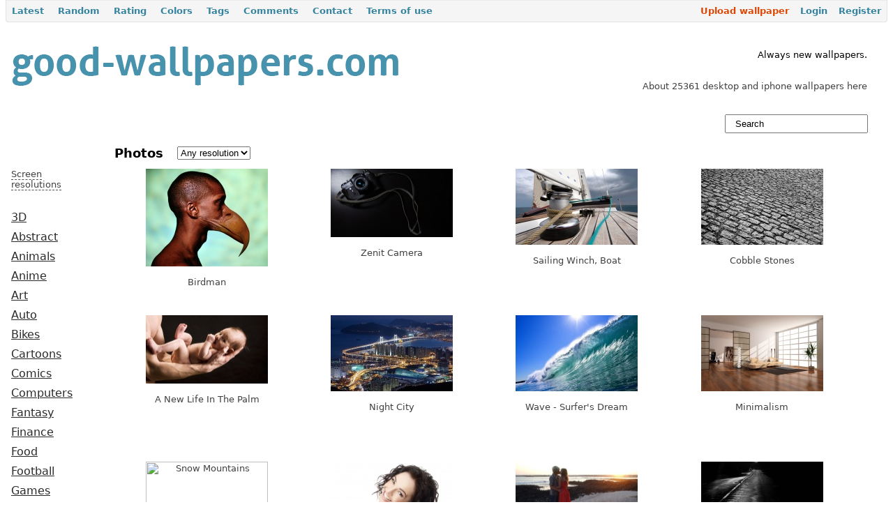

--- FILE ---
content_type: text/html
request_url: https://www.good-wallpapers.com/photos/page_9.html
body_size: 4608
content:
<html xmlns="http://www.w3.org/1999/xhtml" xml:lang="en" lang="en">
<head>
    
	<meta name="verify-v1" content="yAiBVhZMKXUexucyO9WrVfBAdwJyl4f1mIMKF0oed6Q=">
	<meta name="google-site-verification" content="czaaTY4sxV8E8-_GXz15pnc-T7-57xSijvRgzqtRtbc">
	<meta name="yandex-verification" content="60d0eb04f2a91b64">
	<meta http-equiv="x-dns-prefetch-control" content="on">
	<link rel="dns-prefetch" href="http://counter.yadro.ru/">
	<link rel="dns-prefetch" href="http://googleads.g.doubleclick.net/">
	<link rel="dns-prefetch" href="http://pagead2.googlesyndication.com/">
	<link rel="dns-prefetch" href="http://google-analytics.com/">
	<link rel="dns-prefetch" href="http://apis.google.com/">
	<link rel="dns-prefetch" href="http://s2.googleusercontent.com/">
	<link rel="dns-prefetch" href="http://ssl.gstatic.com/">
	<link rel="dns-prefetch" href="http://mc.yandex.ru/">
		<link rel="shortcut icon" href="../../favicon.ico">
	<link rel="stylesheet" type="text/css" href="../../themes/wallp/css/style.css">
	<link rel="stylesheet" type="text/css" href="../../css/form.css">
		<link rel="stylesheet" type="text/css" href="../../assets/2a271d21/pager.css">
<script type="text/javascript" src="../../assets/32fb9298/jquery.min.js"></script>
<script type="text/javascript" src="../../js/helpers.js"></script>

<title>Good-Wallpapers.com / Photos /  Page 9</title>
	<meta name="viewport" content="width=device-width, initial-scale=1"/>
</head>
<body onload="document.getElementById('search').onkeyup=function(e){ doSearch(e) };">
<div id="mainmenu">
	<ul id="yw1">
<li><a id="first" href=".html">Latest</a></li>
<li><a href="../../wallpapers/random.html">Random</a></li>
<li><a href="../../rating.html">Rating</a></li>
<li><a href="../../wallpapers/colors.html">Colors</a></li>
<li><a href="../../wallpapers/keywords.html">Tags</a></li>
<li><a href="../../wallpapers/comments.html">Comments</a></li>
<li><a href="../../site/contact.html">Contact</a></li>
<li><a href="../../site/terms.html">Terms of use</a></li>
</ul></div>
	<table width="100%">
		<tr>
			<td valign="top" width="470">
				<a href=".html"><img src="../../images/good-wallpapers_logo.png" alt="Good-Wallpapers.com - download wallpapers for your desktop / shine up your desk / free desktop wallpapers download" title="Good-Wallpapers.com - download wallpapers for your desktop / shine up your desk / free desktop wallpapers download" width="568" height="102"></a>
							</td>
			<td valign="bottom">
							</td>
			<td class="gray">
				<div style="text-align:right;margin-right:2em;">
<div style="color:black;"><br>Always new wallpapers.</div><br> <br>
About 25361 desktop and iphone wallpapers here<br></div>			</td>
		</tr>
	</table>
	<table width="100%">
				<tr>
					<td align="left">
						&#160;
					</td>
                    <td width="22%" valign="top">
                        <form method="get" action="/">
                        <input type="text" class="search" value="Search" onclick="if (this.value=='Search') this.value='';" id="search" name="q">
						<div id="livesearch"></div>
                        </form>
					</td>
				</tr>
	</table>
	<table width="100%">
		<tr>
			<td width="10%" valign="top" class="menu">
				<br>
            <!-- good-wallpapers.com-left-120x90-block -->
            <br><br>
		<div id="restoggle" style="cursor:pointer;border-bottom:1px grat dashed;">
	<span>Screen resolutions</span>
</div>
<div id="resolutions" style="display:none;">
	<span>16:9 (HD)</span>
	<a href="../../2560x1440.html" title="2560x1440">2560x1440</a>
	<a href="../../1920x1080.html" title="1920x1080">1920x1080</a>
	<a href="../../1600x900.html" title="1600x900">1600x900</a>
	<a href="../../1366x768.html" title="1366x768">1366x768</a>
	<a href="../../1280x720.html" title="1280x720">1280x720</a>
	<span>16:10</span>
	<a href="../../2880x1800.html" title="2880x1800">2880x1800</a>
	<a href="../../2560x1600.html" title="2560x1600">2560x1600</a>
	<a href="../../1920x1200.html" title="1920x1200">1920x1200</a>
	<a href="../../1680x1050.html" title="1680x1050">1680x1050</a>
	<a href="../../1440x900.html" title="1440x900">1440x900</a>
	<a href="../../1280x800.html" title="1280x800">1280x800</a>
	<span>4:3</span>
	<a href="../../1920x1440.html" title="1920x1440">1920x1440</a>
	<a href="../../1600x1200.html" title="1600x1200">1600x1200</a>
	<a href="../../1400x1050.html" title="1400x1050">1400x1050</a>
	<a href="../../1280x960.html" title="1280x960">1280x960</a>
	<a href="../../1024x768.html" title="1024x768">1024x768</a>
	<span>iPhone, iPad</span>
	<a href="../../2048x2048.html" title="2048x2048">2048x2048</a>
	<a href="../../1024x1024.html" title="1024x1024">1024x1024</a>
	<a href="../../320x480.html" title="320x480">320x480</a>
	<a href="../../640x960.html" title="640x960">640x960</a>
    <a href="../../640x1136.html" title="640x1136">640x1136</a>
    <a href="../../750x1334.html" title="750x1334">750x1334</a>
    <a href="../../1080x1920.html" title="1080x1920">1080x1920</a>
</div>
<script type="text/javascript">
	$("#restoggle").click(function () {
	  $("#resolutions").slideToggle("slow");
	});
</script>
<a href="../../3d.html">3D</a>
<a href="../../abstract.html">Abstract</a>
<a href="../../animals.html">Animals</a>
<a href="../../anime.html">Anime</a>
<a href="../../art.html">Art</a>
<a href="../../auto.html">Auto</a>
<a href="../../bikes.html">Bikes</a>
<a href="../../cartoons.html">Cartoons</a>
<a href="../../comics.html">Comics</a>
<a href="../../computers.html">Computers</a>
<a href="../../fantasy.html">Fantasy</a>
<a href="../../finance.html">Finance</a>
<a href="../../food.html">Food</a>
<a href="../../football.html">Football</a>
<a href="../../games.html">Games</a>
<a href="../../hockey.html">Hockey</a>
<a href="../../holidays.html">Holidays</a>
<a href="../../horror.html">Horror</a>
<a href="../../men.html">Men</a>
<a href="../../military.html">Military</a>
<a href="../../misc.html">Misc</a>
<a href="../../models.html">Models</a>
<a href="../../movies.html">Movies</a>
<a href="../../music.html">Music</a>
<a href="../../nature.html">Nature</a>
<a href="../../newyear.html">New Year</a>
<a href="../../photos.html" id="active_menu">Photos</a>
<a href="../../places.html">Places</a>
<a href="../../planes.html">Planes</a>
<a href="../../religion.html">Religion</a>
<a href="../../sci-fi.html">Sci-Fi</a>
<a href="../../space.html">Space</a>
<a href="../../sport.html">Sport</a>
<a href="../../ipad.html">iPad</a>
<a href="../../iphone.html">iPhone</a>
				<br>
				<br>				
                			</td>
			<td valign="top">
				<div class="content">
					<div id="content">
	<h1 style="float:left;">Photos</h1>
<div style="float:left; padding: 1em 0 0 1em;">
<form name="resForm" method="get" action="">
        <select name="resolution" onchange="resForm.submit();">
	<option value="">Any resolution</option>
			<option value="" disabled></option>
		<option value="" disabled>16:9(HD)</option>
					<option value="2560x1440">2560x1440</option>
							<option value="1920x1080">1920x1080</option>
							<option value="1600x900">1600x900</option>
							<option value="1366x768">1366x768</option>
							<option value="1280x720">1280x720</option>
		<option value="" disabled></option>
		<option value="" disabled>16:10</option>
					<option value="2880x1800">2880x1800</option>
							<option value="2560x1600">2560x1600</option>
							<option value="1920x1200">1920x1200</option>
							<option value="1680x1050">1680x1050</option>
							<option value="1440x900">1440x900</option>
							<option value="1280x800">1280x800</option>
		<option value="" disabled></option>
		<option value="" disabled>4:3</option>
					<option value="2048x1536">2048x1536</option>
							<option value="1920x1440">1920x1440</option>
							<option value="1600x1200">1600x1200</option>
							<option value="1400x1050">1400x1050</option>
							<option value="1280x960">1280x960</option>
							<option value="1024x768">1024x768</option>
							<option value="640x480">640x480</option>
	    </select>
</form>
</div>
<div style="clear:both;"></div>
    <div class="table-div">
	    <a href="../../photos/1847.html"><img src="../../pictures/1847/small_birdman.jpg" alt="Birdman" title="Birdman" width="175" height="140"></a><br><br>
		Birdman	</div>
        <div class="table-div">
	    <a href="../../photos/19093.html"><img src="../../wallpapers/19093/small_zenit%20camera.jpg" alt="Zenit Camera" title="Zenit Camera" width="175" height="98"></a><br><br>
		Zenit Camera	</div>
        <div class="table-div">
	    <a href="../../photos/21541.html"><img src="../../wallpapers/21541/small_sailing%20winch_%20boat.jpg" alt="Sailing Winch, Boat" title="Sailing Winch, Boat" width="175" height="109"></a><br><br>
		Sailing Winch, Boat	</div>
        <div class="table-div">
	    <a href="../../photos/2263.html"><img src="../../pictures/2263/small_cobble%20stones.jpg" alt="Cobble Stones" title="Cobble Stones" width="175" height="109"></a><br><br>
		Cobble Stones	</div>
        <div class="table-div">
	    <a href="../../photos/14659.html"><img src="../../wallpapers/14659/small_a%20new%20life%20in%20the%20palm.jpg" alt="A New Life In The Palm" title="A New Life In The Palm" width="175" height="98"></a><br><br>
		A New Life In The Palm	</div>
        <div class="table-div">
	    <a href="../../photos/15784.html"><img src="../../wallpapers/15784/small_night%20city.jpg" alt="Night City" title="Night City" width="175" height="109"></a><br><br>
		Night City	</div>
        <div class="table-div">
	    <a href="../../photos/14592.html"><img src="../../wallpapers/14592/small_wave%20-%20surfer_s%20dream.jpg" alt="Wave - Surfer's Dream" title="Wave - Surfer's Dream" width="175" height="109"></a><br><br>
		Wave - Surfer's Dream	</div>
        <div class="table-div">
	    <a href="../../photos/23130.html"><img src="../../wallpapers/23130/small_minimalism.jpg" alt="Minimalism" title="Minimalism" width="175" height="109"></a><br><br>
		Minimalism	</div>
        <div class="table-div">
	    <a href="../../photos/11888.html"><img src="../../wallpapers/11888/small_snow%20mountains.jpg" alt="Snow Mountains" title="Snow Mountains" width="175" height="109"></a><br><br>
		Snow Mountains	</div>
        <div class="table-div">
	    <a href="../../photos/21776.html"><img src="../../wallpapers/21776/small_bright%20brunette.jpg" alt="Bright Brunette" title="Bright Brunette" width="175" height="109"></a><br><br>
		Bright Brunette	</div>
        <div class="table-div">
	    <a href="../../photos/19755.html"><img src="../../wallpapers/19755/small_lovers%20teens.jpg" alt="Lovers Teens" title="Lovers Teens" width="175" height="98"></a><br><br>
		Lovers Teens	</div>
        <div class="table-div">
	    <a href="../../photos/16679.html"><img src="../../wallpapers/16679/small_night%20road.jpg" alt="Night Road" title="Night Road" width="175" height="109"></a><br><br>
		Night Road	</div>
        <div class="table-div">
	    <a href="../../photos/23140.html"><img src="../../wallpapers/23140/small_the%20four%20poster%20bed.jpg" alt="The Four Poster Bed" title="The Four Poster Bed" width="175" height="109"></a><br><br>
		The Four Poster Bed	</div>
        <div class="table-div">
	    <a href="../../photos/18150.html"><img src="../../wallpapers/18150/small_sexy%20girl.jpg" alt="Sexy Girl" title="Sexy Girl" width="175" height="109"></a><br><br>
		Sexy Girl	</div>
        <div class="table-div">
	    <a href="../../photos/15692.html"><img src="../../wallpapers/15692/small_winter%20night.jpg" alt="Winter Night" title="Winter Night" width="175" height="109"></a><br><br>
		Winter Night	</div>
        <div class="table-div">
	    <a href="../../photos/4518.html"><img src="../../pictures/4518/small_composition_wallpaper.jpg" alt="Zen Composition" title="Zen Composition" width="175" height="132"></a><br><br>
		Zen Composition	</div>
        <div class="table-div">
	    <a href="../../photos/5215.html"><img src="../../pictures/5215/small_feather.jpg" alt="Feather" title="Feather" width="175" height="132"></a><br><br>
		Feather	</div>
        <div class="table-div">
	    <a href="../../photos/17558.html"><img src="../../wallpapers/17558/small_palawan%20island%20philippines.jpg" alt="Palawan Island, Philippines" title="Palawan Island, Philippines" width="175" height="132"></a><br><br>
		Palawan Island, Philippines	</div>
        <div class="table-div">
	    <a href="../../photos/18453.html"><img src="../../wallpapers/18453/small_wood%20road.jpg" alt="Wood Road" title="Wood Road" width="175" height="109"></a><br><br>
		Wood Road	</div>
        <div class="table-div">
	    <a href="../../photos/5518.html"><img src="../../pictures/5518/small_birds%20eye%20view.jpg" alt="Bird's Eye View" title="Bird's Eye View" width="175" height="132"></a><br><br>
		Bird's Eye View	</div>
    <div style="clear:both"></div>
Go to page: <ul id="yw0" class="yiiPager"><li class="first"><a href="../../photos/page_1.html">&lt;&lt; First</a></li>
<li class="previous"><a href="../../photos/page_8.html">&lt; Previous</a></li>
<li class="page"><a href="../../photos/page_4.html">4</a></li>
<li class="page"><a href="../../photos/page_5.html">5</a></li>
<li class="page"><a href="../../photos/page_6.html">6</a></li>
<li class="page"><a href="../../photos/page_7.html">7</a></li>
<li class="page"><a href="../../photos/page_8.html">8</a></li>
<li class="page selected"><a href="../../photos/page_9.html">9</a></li>
<li class="page"><a href="../../photos/page_10.html">10</a></li>
<li class="page"><a href="../../photos/page_11.html">11</a></li>
<li class="page"><a href="../../photos/page_12.html">12</a></li>
<li class="page"><a href="../../photos/page_13.html">13</a></li>
<li class="next"><a href="../../photos/page_10.html">Next &gt;</a></li>
<li class="last"><a href="../../photos/page_33.html">Last &gt;&gt;</a></li></ul><br></div>
													<div style="margin-top:2em;">
                                    <!-- good-wallpapers.com-bottom-728x90 -->
                                    <!-- Yandex.Metrika counter -->
									<script type="text/javascript">
									(function (d, w, c) {
										(w[c] = w[c] || []).push(function() {
											try {
												w.yaCounter22151675 = new Ya.Metrika({id:22151675,
														webvisor:true,
														clickmap:true,
														trackLinks:true,
														accurateTrackBounce:true});
											} catch(e) { }
										});
										var n = d.getElementsByTagName("script")[0],
											s = d.createElement("script"),
											f = function () { n.parentNode.insertBefore(s, n); };
										s.type = "text/javascript";
										s.async = true;
										s.src = (d.location.protocol == "https:" ? "https:" : "http:") + "../../metrika/watch.js";
										if (w.opera == "[object Opera]") {
											d.addEventListener("DOMContentLoaded", f, false);
										} else { f(); }
									})(document, window, "yandex_metrika_callbacks");
									</script>
									<noscript><div><img src="../../watch/22151675.jpg" style="position:absolute; left:-9999px;" alt=""></div></noscript>
									<!-- /Yandex.Metrika counter -->
								</div>
					<div style="clear:both;"></div>
<h3>Latest wallpapers</h3>
	<table width="100%" cellpadding="5">
		<tr>
			<td align="center" width="25%">
					<a href="../../sport/27327.html" title="Serena Williams on Olympic Games, London, UK"><img src="../../wallpapers/27327/small_serena%20williams%20on%20olympic%20games_%20london_%20uk%20_good-wallpapers.com_.jpg" alt="Serena Williams on Olympic Games, London, UK" width="175" height="109"></a>
				<p>Serena Williams on Olympic Games, London, UK</p>
			</td>
			<td align="center" width="25%">
				<a href="../../sport/27326.html" title="Nothing. Stops. Serena"><img src="../../wallpapers/27326/small_nothing.%20stops.%20serena%20_good-wallpapers.com_.jpg" alt="Nothing. Stops. Serena" width="175" height="109"></a>
				<p>Nothing. Stops. Serena</p>
			</td>
			<td align="center" width="25%">
				<a href="../../sport/27325.html" title="Masha Sharapova"><img src="../../wallpapers/27325/small_masha%20sharapova%20_good-wallpapers.com_.jpg" alt="Masha Sharapova" width="175" height="109"></a>			
				<p>Masha Sharapova</p>
			</td>
			<td align="center" width="25%">
				<a href="../../sport/27324.html" title="Maria Sharapova on the Court"><img src="../../wallpapers/27324/small_maria%20sharapova%20on%20the%20court%20_good-wallpapers.com_.jpg" alt="Maria Sharapova on the Court" width="175" height="109"></a>
				<p>Maria Sharapova on the Court</p>
			</td>
		</tr>
		<tr>
			<td align="center" width="24%">
				<a href="../../places/27323.html" title="Busan. Skyscrapers. South Korea"><img src="../../wallpapers/27323/small_busan.%20scyscrapers.%20south%20korea%20_good-wallpapers.com_.jpg" alt="Busan. Skyscrapers. South Korea" width="175" height="98"></a>
				<p>Busan. Skyscrapers. South Korea</p>
			</td>
			<td align="center" width="24%">
				<a href="../../photos/27321.html" title="Butterfly at work (bokeh)"><img src="../../wallpapers/27321/small_butterfly%20at%20work%20_bokeh_%20_good-wallpapers.com_.jpg" alt="Butterfly at work (bokeh)" width="175" height="98"></a>
				<p>Butterfly at work (bokeh)</p>
			</td>
			<td align="center" width="24%">
				<a href="../../nature/27320.html" title="Mountains, Hill, and a River (reflectance)"><img src="../../wallpapers/27320/small_mountains_%20hill_%20and%20a%20river%20_reflectance_%20_good-wallpapers.com_.jpg" alt="Mountains, Hill, and a River (reflectance)" width="175" height="98"></a>			
				<p>Mountains, Hill, and a River (reflectance)</p>
			</td>
			<td align="center" width="24%">
				<a href="../../places/27319.html" title="Alamanos Beach"><img src="../../wallpapers/27319/small_alamanos%20beach%20_good-wallpapers.com_.jpg" alt="Alamanos Beach" width="175" height="98"></a>
				<p>Alamanos Beach</p>
			</td>
		</tr>	
	</table>
	<a href=".html" class="nonlined">view sorted by date&#160;<img src="../../images/to_right_arrow.png" alt="" width="8" height="8"></a>
				</div>
			</td>
		</tr>
	</table>
	<!--<hr style="border:1px solid black;"/><br />-->
	<table width="100%" style="border-top:solid 1px ;">
	<tr>
		<td width="10%" valign="top"><br>
			<!--LiveInternet counter--><script type="text/javascript"><!--
				document.write("<a href='http://www.liveinternet.ru/click' "+
				"target=_blank><img src='http://counter.yadro.ru/hit?t26.4;r"+
				escape(document.referrer)+((typeof(screen)=="undefined")?"":
				";s"+screen.width+"*"+screen.height+"*"+(screen.colorDepth?
				screen.colorDepth:screen.pixelDepth))+";u"+escape(document.URL)+
				";h"+escape(document.title.substring(0,80))+";"+Math.random()+
				"' alt='' title='LiveInternet: site statistics' "+
				"border='0'><\/a>")
				//--></script><!--/LiveInternet-->		</td>
        		<td width="10%" valign="top"><br>
			<script type="text/javascript">
			<!--
			document.write("<a href='mailto:"+"contacts"+
			"@" + "good-wallpapers.com"
			+"'>contacts"
			+"@"+ "good-wallpapers.com"
			+
			"</a>");
			-->
			</script>
		</td>
		<td>
            <img src="../../images/twitter-20.png" title="Follow us on twitter" alt="Follow us on twitter">            <img src="../../images/google-20.png" title="Google+" alt="Google+">            <a href="index.html" title="RSS"><img src="../../images/rss-20.png" title="RSS" alt="RSS"></a>
            <!--
            <img src="/images/twitter-20.png" title="Follow us on twitter" alt="Follow us on twitter"/>
            <img src="/images/facebook-20.png" title="Like us on facebook" alt="Like us on facebook"/>
            <img src="/images/google-20.png" title="Google+" alt="Google+"/>
            <img src="/images/instagram-20.png" title="Instagram" alt="Instagram"/>
            -->
        </td>
		<td valign="top" width="10%" nowrap align="right"><br><a href="../../wallpapers/create.html">
			<img src="../../images/upload.png" alt="Upload" width="130" height="20"></a>
		</td>
		<td valign="top" align="right"><br>
			<strong>Girls, models, cars, bikes, anime, nature and iphone walls.<br><br>  &#169; Good-Wallpapers <script type="text/javascript">
  document.write(new Date().getFullYear());
</script> </strong>
				<script type="text/javascript">
				    <!--
				    				        	$("#mainmenu ul").append('<li style="float:right;"><a id="last" href="/user/registration">Register</a></li>');
				            $("#mainmenu ul").append('<li style="float:right;"><a href="/user/login">Login</a></li>');
				            $("#mainmenu ul").append('<li id="upload"><a href="/wallpapers/create">Upload wallpaper</a></li>'); 
				        				    -->
				</script>
		</td>
	</tr>
	</table>
    </body>
</html>

--- FILE ---
content_type: application/javascript
request_url: https://www.good-wallpapers.com/js/helpers.js
body_size: 418
content:
function getHTMLCode(server, path, imgPath) {
    return '<a href="http://'+server+path+'"><img src="http://'+server + imgPath + '" alt=""></a>';
}

function getBBCode(server, path, imgPath) {
    return '[URL=http://'+server+path+'][IMG]http://'+server + imgPath + '[/IMG][/URL]';
}

function placeHolder (str) {
    var elem = document.getElementById('q');
    if (elem.value ==str) elem.value = '';
        else
            if (elem.value =='') elem.value = str;
}

function tagW(tag, url, id) {
		jQuery.ajax(url + '/t'+encodeURIComponent(tag)+'/w'+id);
}

jQuery.fn.preventDoubleSubmission = function() {
  /*$(this).bind('submit',function(e){
	var $form = $(this);

	if ($form.data('submitted') === true) {
	  // Previously submitted - don't submit again
	  e.preventDefault();
	} else {
	  // Mark it so that the next submit can be ignored
	  $form.data('submitted', true);
	}
  });

  // Keep chainability
  return this;*/
}

$(function(){$.fn.scrollToTop=function(){$(this).hide().removeAttr("href");if($(window).scrollTop()>"450"){$(this).fadeIn("slow")}var scrollDiv=$(this);$(window).scroll(function(){if($(window).scrollTop()<"450"){$(scrollDiv).fadeOut("slow")}else{$(scrollDiv).fadeIn("slow")}});$(this).click(function(){$("html, body").animate({scrollTop:0},"slow")})}});

$(function() {
    $("#toTop").scrollToTop();
});